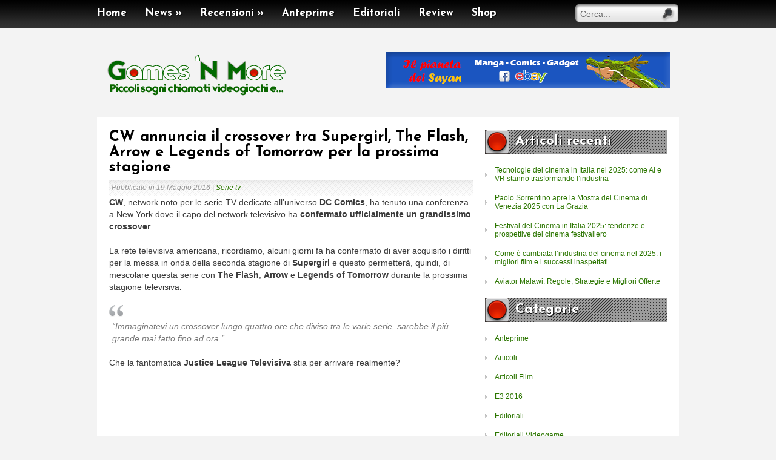

--- FILE ---
content_type: text/html; charset=UTF-8
request_url: https://gamesnmore.it/serie-tv/cw-annuncia-il-crossover-tra-supergirl-the-flash-arrow-e-legends-of-tomorrow-per-la-prossima-stagione-54614
body_size: 7924
content:
<!DOCTYPE html>
<html lang="it-IT">
<head>
	<meta charset="UTF-8">
	<meta name="viewport" content="initial-scale=1.0, width=device-width">
	<title>CW annuncia il crossover tra Supergirl, The Flash, Arrow e Legends of Tomorrow per la prossima stagione | Games &#039;N More</title>
	<meta name='robots' content='index, follow, max-image-preview:large, max-snippet:-1, max-video-preview:-1' />

	<!-- This site is optimized with the Yoast SEO plugin v21.0 - https://yoast.com/wordpress/plugins/seo/ -->
	<meta name="description" content="CW, network noto per le serie TV dedicate all" />
	<link rel="canonical" href="https://gamesnmore.it/serie-tv/cw-annuncia-il-crossover-tra-supergirl-the-flash-arrow-e-legends-of-tomorrow-per-la-prossima-stagione-54614" />
	<meta property="og:locale" content="it_IT" />
	<meta property="og:type" content="article" />
	<meta property="og:title" content="CW annuncia il crossover tra Supergirl, The Flash, Arrow e Legends of Tomorrow per la prossima stagione | Games &#039;N More" />
	<meta property="og:description" content="CW, network noto per le serie TV dedicate all" />
	<meta property="og:url" content="https://gamesnmore.it/serie-tv/cw-annuncia-il-crossover-tra-supergirl-the-flash-arrow-e-legends-of-tomorrow-per-la-prossima-stagione-54614" />
	<meta property="og:site_name" content="Games &#039;N More" />
	<meta property="article:published_time" content="2016-05-19T14:55:12+00:00" />
	<meta property="article:modified_time" content="2023-09-08T16:54:54+00:00" />
	<meta name="author" content="admin" />
	<meta name="twitter:card" content="summary_large_image" />
	<meta name="twitter:label1" content="Scritto da" />
	<meta name="twitter:data1" content="admin" />
	<meta name="twitter:label2" content="Tempo di lettura stimato" />
	<meta name="twitter:data2" content="1 minuto" />
	<script type="application/ld+json" class="yoast-schema-graph">{"@context":"https://schema.org","@graph":[{"@type":"WebPage","@id":"https://gamesnmore.it/serie-tv/cw-annuncia-il-crossover-tra-supergirl-the-flash-arrow-e-legends-of-tomorrow-per-la-prossima-stagione-54614","url":"https://gamesnmore.it/serie-tv/cw-annuncia-il-crossover-tra-supergirl-the-flash-arrow-e-legends-of-tomorrow-per-la-prossima-stagione-54614","name":"CW annuncia il crossover tra Supergirl, The Flash, Arrow e Legends of Tomorrow per la prossima stagione | Games &#039;N More","isPartOf":{"@id":"https://gamesnmore.it/#website"},"datePublished":"2016-05-19T14:55:12+00:00","dateModified":"2023-09-08T16:54:54+00:00","author":{"@id":"https://gamesnmore.it/#/schema/person/9c43880c5743fec822a4546aefe240c0"},"description":"CW, network noto per le serie TV dedicate all","breadcrumb":{"@id":"https://gamesnmore.it/serie-tv/cw-annuncia-il-crossover-tra-supergirl-the-flash-arrow-e-legends-of-tomorrow-per-la-prossima-stagione-54614#breadcrumb"},"inLanguage":"it-IT","potentialAction":[{"@type":"ReadAction","target":["https://gamesnmore.it/serie-tv/cw-annuncia-il-crossover-tra-supergirl-the-flash-arrow-e-legends-of-tomorrow-per-la-prossima-stagione-54614"]}]},{"@type":"BreadcrumbList","@id":"https://gamesnmore.it/serie-tv/cw-annuncia-il-crossover-tra-supergirl-the-flash-arrow-e-legends-of-tomorrow-per-la-prossima-stagione-54614#breadcrumb","itemListElement":[{"@type":"ListItem","position":1,"name":"Home","item":"https://gamesnmore.it/"},{"@type":"ListItem","position":2,"name":"CW annuncia il crossover tra Supergirl, The Flash, Arrow e Legends of Tomorrow per la prossima stagione"}]},{"@type":"WebSite","@id":"https://gamesnmore.it/#website","url":"https://gamesnmore.it/","name":"Games &#039;N More","description":"Videogiochi e non solo | News, Recensioni e Video","potentialAction":[{"@type":"SearchAction","target":{"@type":"EntryPoint","urlTemplate":"https://gamesnmore.it/?s={search_term_string}"},"query-input":"required name=search_term_string"}],"inLanguage":"it-IT"},{"@type":"Person","@id":"https://gamesnmore.it/#/schema/person/9c43880c5743fec822a4546aefe240c0","name":"admin","image":{"@type":"ImageObject","inLanguage":"it-IT","@id":"https://gamesnmore.it/#/schema/person/image/","url":"https://secure.gravatar.com/avatar/2d6826023f031865b164c14f78254c0e?s=96&d=mm&r=g","contentUrl":"https://secure.gravatar.com/avatar/2d6826023f031865b164c14f78254c0e?s=96&d=mm&r=g","caption":"admin"},"sameAs":["https://gamesnmore.it"],"url":"https://gamesnmore.it/author/admin"}]}</script>
	<!-- / Yoast SEO plugin. -->


<link rel="alternate" type="application/rss+xml" title="Games &#039;N More &raquo; CW annuncia il crossover tra Supergirl, The Flash, Arrow e Legends of Tomorrow per la prossima stagione Feed dei commenti" href="https://gamesnmore.it/serie-tv/cw-annuncia-il-crossover-tra-supergirl-the-flash-arrow-e-legends-of-tomorrow-per-la-prossima-stagione-54614/feed" />
<script type="text/javascript">
window._wpemojiSettings = {"baseUrl":"https:\/\/s.w.org\/images\/core\/emoji\/14.0.0\/72x72\/","ext":".png","svgUrl":"https:\/\/s.w.org\/images\/core\/emoji\/14.0.0\/svg\/","svgExt":".svg","source":{"concatemoji":"https:\/\/gamesnmore.it\/wp-includes\/js\/wp-emoji-release.min.js?ver=6.1.1"}};
/*! This file is auto-generated */
!function(e,a,t){var n,r,o,i=a.createElement("canvas"),p=i.getContext&&i.getContext("2d");function s(e,t){var a=String.fromCharCode,e=(p.clearRect(0,0,i.width,i.height),p.fillText(a.apply(this,e),0,0),i.toDataURL());return p.clearRect(0,0,i.width,i.height),p.fillText(a.apply(this,t),0,0),e===i.toDataURL()}function c(e){var t=a.createElement("script");t.src=e,t.defer=t.type="text/javascript",a.getElementsByTagName("head")[0].appendChild(t)}for(o=Array("flag","emoji"),t.supports={everything:!0,everythingExceptFlag:!0},r=0;r<o.length;r++)t.supports[o[r]]=function(e){if(p&&p.fillText)switch(p.textBaseline="top",p.font="600 32px Arial",e){case"flag":return s([127987,65039,8205,9895,65039],[127987,65039,8203,9895,65039])?!1:!s([55356,56826,55356,56819],[55356,56826,8203,55356,56819])&&!s([55356,57332,56128,56423,56128,56418,56128,56421,56128,56430,56128,56423,56128,56447],[55356,57332,8203,56128,56423,8203,56128,56418,8203,56128,56421,8203,56128,56430,8203,56128,56423,8203,56128,56447]);case"emoji":return!s([129777,127995,8205,129778,127999],[129777,127995,8203,129778,127999])}return!1}(o[r]),t.supports.everything=t.supports.everything&&t.supports[o[r]],"flag"!==o[r]&&(t.supports.everythingExceptFlag=t.supports.everythingExceptFlag&&t.supports[o[r]]);t.supports.everythingExceptFlag=t.supports.everythingExceptFlag&&!t.supports.flag,t.DOMReady=!1,t.readyCallback=function(){t.DOMReady=!0},t.supports.everything||(n=function(){t.readyCallback()},a.addEventListener?(a.addEventListener("DOMContentLoaded",n,!1),e.addEventListener("load",n,!1)):(e.attachEvent("onload",n),a.attachEvent("onreadystatechange",function(){"complete"===a.readyState&&t.readyCallback()})),(e=t.source||{}).concatemoji?c(e.concatemoji):e.wpemoji&&e.twemoji&&(c(e.twemoji),c(e.wpemoji)))}(window,document,window._wpemojiSettings);
</script>
<style type="text/css">
img.wp-smiley,
img.emoji {
	display: inline !important;
	border: none !important;
	box-shadow: none !important;
	height: 1em !important;
	width: 1em !important;
	margin: 0 0.07em !important;
	vertical-align: -0.1em !important;
	background: none !important;
	padding: 0 !important;
}
</style>
	<link rel='stylesheet' id='wp-block-library-css' href='https://gamesnmore.it/wp-includes/css/dist/block-library/style.min.css?ver=6.1.1' type='text/css' media='all' />
<link rel='stylesheet' id='classic-theme-styles-css' href='https://gamesnmore.it/wp-includes/css/classic-themes.min.css?ver=1' type='text/css' media='all' />
<style id='global-styles-inline-css' type='text/css'>
body{--wp--preset--color--black: #000000;--wp--preset--color--cyan-bluish-gray: #abb8c3;--wp--preset--color--white: #ffffff;--wp--preset--color--pale-pink: #f78da7;--wp--preset--color--vivid-red: #cf2e2e;--wp--preset--color--luminous-vivid-orange: #ff6900;--wp--preset--color--luminous-vivid-amber: #fcb900;--wp--preset--color--light-green-cyan: #7bdcb5;--wp--preset--color--vivid-green-cyan: #00d084;--wp--preset--color--pale-cyan-blue: #8ed1fc;--wp--preset--color--vivid-cyan-blue: #0693e3;--wp--preset--color--vivid-purple: #9b51e0;--wp--preset--gradient--vivid-cyan-blue-to-vivid-purple: linear-gradient(135deg,rgba(6,147,227,1) 0%,rgb(155,81,224) 100%);--wp--preset--gradient--light-green-cyan-to-vivid-green-cyan: linear-gradient(135deg,rgb(122,220,180) 0%,rgb(0,208,130) 100%);--wp--preset--gradient--luminous-vivid-amber-to-luminous-vivid-orange: linear-gradient(135deg,rgba(252,185,0,1) 0%,rgba(255,105,0,1) 100%);--wp--preset--gradient--luminous-vivid-orange-to-vivid-red: linear-gradient(135deg,rgba(255,105,0,1) 0%,rgb(207,46,46) 100%);--wp--preset--gradient--very-light-gray-to-cyan-bluish-gray: linear-gradient(135deg,rgb(238,238,238) 0%,rgb(169,184,195) 100%);--wp--preset--gradient--cool-to-warm-spectrum: linear-gradient(135deg,rgb(74,234,220) 0%,rgb(151,120,209) 20%,rgb(207,42,186) 40%,rgb(238,44,130) 60%,rgb(251,105,98) 80%,rgb(254,248,76) 100%);--wp--preset--gradient--blush-light-purple: linear-gradient(135deg,rgb(255,206,236) 0%,rgb(152,150,240) 100%);--wp--preset--gradient--blush-bordeaux: linear-gradient(135deg,rgb(254,205,165) 0%,rgb(254,45,45) 50%,rgb(107,0,62) 100%);--wp--preset--gradient--luminous-dusk: linear-gradient(135deg,rgb(255,203,112) 0%,rgb(199,81,192) 50%,rgb(65,88,208) 100%);--wp--preset--gradient--pale-ocean: linear-gradient(135deg,rgb(255,245,203) 0%,rgb(182,227,212) 50%,rgb(51,167,181) 100%);--wp--preset--gradient--electric-grass: linear-gradient(135deg,rgb(202,248,128) 0%,rgb(113,206,126) 100%);--wp--preset--gradient--midnight: linear-gradient(135deg,rgb(2,3,129) 0%,rgb(40,116,252) 100%);--wp--preset--duotone--dark-grayscale: url('#wp-duotone-dark-grayscale');--wp--preset--duotone--grayscale: url('#wp-duotone-grayscale');--wp--preset--duotone--purple-yellow: url('#wp-duotone-purple-yellow');--wp--preset--duotone--blue-red: url('#wp-duotone-blue-red');--wp--preset--duotone--midnight: url('#wp-duotone-midnight');--wp--preset--duotone--magenta-yellow: url('#wp-duotone-magenta-yellow');--wp--preset--duotone--purple-green: url('#wp-duotone-purple-green');--wp--preset--duotone--blue-orange: url('#wp-duotone-blue-orange');--wp--preset--font-size--small: 13px;--wp--preset--font-size--medium: 20px;--wp--preset--font-size--large: 36px;--wp--preset--font-size--x-large: 42px;--wp--preset--spacing--20: 0.44rem;--wp--preset--spacing--30: 0.67rem;--wp--preset--spacing--40: 1rem;--wp--preset--spacing--50: 1.5rem;--wp--preset--spacing--60: 2.25rem;--wp--preset--spacing--70: 3.38rem;--wp--preset--spacing--80: 5.06rem;}:where(.is-layout-flex){gap: 0.5em;}body .is-layout-flow > .alignleft{float: left;margin-inline-start: 0;margin-inline-end: 2em;}body .is-layout-flow > .alignright{float: right;margin-inline-start: 2em;margin-inline-end: 0;}body .is-layout-flow > .aligncenter{margin-left: auto !important;margin-right: auto !important;}body .is-layout-constrained > .alignleft{float: left;margin-inline-start: 0;margin-inline-end: 2em;}body .is-layout-constrained > .alignright{float: right;margin-inline-start: 2em;margin-inline-end: 0;}body .is-layout-constrained > .aligncenter{margin-left: auto !important;margin-right: auto !important;}body .is-layout-constrained > :where(:not(.alignleft):not(.alignright):not(.alignfull)){max-width: var(--wp--style--global--content-size);margin-left: auto !important;margin-right: auto !important;}body .is-layout-constrained > .alignwide{max-width: var(--wp--style--global--wide-size);}body .is-layout-flex{display: flex;}body .is-layout-flex{flex-wrap: wrap;align-items: center;}body .is-layout-flex > *{margin: 0;}:where(.wp-block-columns.is-layout-flex){gap: 2em;}.has-black-color{color: var(--wp--preset--color--black) !important;}.has-cyan-bluish-gray-color{color: var(--wp--preset--color--cyan-bluish-gray) !important;}.has-white-color{color: var(--wp--preset--color--white) !important;}.has-pale-pink-color{color: var(--wp--preset--color--pale-pink) !important;}.has-vivid-red-color{color: var(--wp--preset--color--vivid-red) !important;}.has-luminous-vivid-orange-color{color: var(--wp--preset--color--luminous-vivid-orange) !important;}.has-luminous-vivid-amber-color{color: var(--wp--preset--color--luminous-vivid-amber) !important;}.has-light-green-cyan-color{color: var(--wp--preset--color--light-green-cyan) !important;}.has-vivid-green-cyan-color{color: var(--wp--preset--color--vivid-green-cyan) !important;}.has-pale-cyan-blue-color{color: var(--wp--preset--color--pale-cyan-blue) !important;}.has-vivid-cyan-blue-color{color: var(--wp--preset--color--vivid-cyan-blue) !important;}.has-vivid-purple-color{color: var(--wp--preset--color--vivid-purple) !important;}.has-black-background-color{background-color: var(--wp--preset--color--black) !important;}.has-cyan-bluish-gray-background-color{background-color: var(--wp--preset--color--cyan-bluish-gray) !important;}.has-white-background-color{background-color: var(--wp--preset--color--white) !important;}.has-pale-pink-background-color{background-color: var(--wp--preset--color--pale-pink) !important;}.has-vivid-red-background-color{background-color: var(--wp--preset--color--vivid-red) !important;}.has-luminous-vivid-orange-background-color{background-color: var(--wp--preset--color--luminous-vivid-orange) !important;}.has-luminous-vivid-amber-background-color{background-color: var(--wp--preset--color--luminous-vivid-amber) !important;}.has-light-green-cyan-background-color{background-color: var(--wp--preset--color--light-green-cyan) !important;}.has-vivid-green-cyan-background-color{background-color: var(--wp--preset--color--vivid-green-cyan) !important;}.has-pale-cyan-blue-background-color{background-color: var(--wp--preset--color--pale-cyan-blue) !important;}.has-vivid-cyan-blue-background-color{background-color: var(--wp--preset--color--vivid-cyan-blue) !important;}.has-vivid-purple-background-color{background-color: var(--wp--preset--color--vivid-purple) !important;}.has-black-border-color{border-color: var(--wp--preset--color--black) !important;}.has-cyan-bluish-gray-border-color{border-color: var(--wp--preset--color--cyan-bluish-gray) !important;}.has-white-border-color{border-color: var(--wp--preset--color--white) !important;}.has-pale-pink-border-color{border-color: var(--wp--preset--color--pale-pink) !important;}.has-vivid-red-border-color{border-color: var(--wp--preset--color--vivid-red) !important;}.has-luminous-vivid-orange-border-color{border-color: var(--wp--preset--color--luminous-vivid-orange) !important;}.has-luminous-vivid-amber-border-color{border-color: var(--wp--preset--color--luminous-vivid-amber) !important;}.has-light-green-cyan-border-color{border-color: var(--wp--preset--color--light-green-cyan) !important;}.has-vivid-green-cyan-border-color{border-color: var(--wp--preset--color--vivid-green-cyan) !important;}.has-pale-cyan-blue-border-color{border-color: var(--wp--preset--color--pale-cyan-blue) !important;}.has-vivid-cyan-blue-border-color{border-color: var(--wp--preset--color--vivid-cyan-blue) !important;}.has-vivid-purple-border-color{border-color: var(--wp--preset--color--vivid-purple) !important;}.has-vivid-cyan-blue-to-vivid-purple-gradient-background{background: var(--wp--preset--gradient--vivid-cyan-blue-to-vivid-purple) !important;}.has-light-green-cyan-to-vivid-green-cyan-gradient-background{background: var(--wp--preset--gradient--light-green-cyan-to-vivid-green-cyan) !important;}.has-luminous-vivid-amber-to-luminous-vivid-orange-gradient-background{background: var(--wp--preset--gradient--luminous-vivid-amber-to-luminous-vivid-orange) !important;}.has-luminous-vivid-orange-to-vivid-red-gradient-background{background: var(--wp--preset--gradient--luminous-vivid-orange-to-vivid-red) !important;}.has-very-light-gray-to-cyan-bluish-gray-gradient-background{background: var(--wp--preset--gradient--very-light-gray-to-cyan-bluish-gray) !important;}.has-cool-to-warm-spectrum-gradient-background{background: var(--wp--preset--gradient--cool-to-warm-spectrum) !important;}.has-blush-light-purple-gradient-background{background: var(--wp--preset--gradient--blush-light-purple) !important;}.has-blush-bordeaux-gradient-background{background: var(--wp--preset--gradient--blush-bordeaux) !important;}.has-luminous-dusk-gradient-background{background: var(--wp--preset--gradient--luminous-dusk) !important;}.has-pale-ocean-gradient-background{background: var(--wp--preset--gradient--pale-ocean) !important;}.has-electric-grass-gradient-background{background: var(--wp--preset--gradient--electric-grass) !important;}.has-midnight-gradient-background{background: var(--wp--preset--gradient--midnight) !important;}.has-small-font-size{font-size: var(--wp--preset--font-size--small) !important;}.has-medium-font-size{font-size: var(--wp--preset--font-size--medium) !important;}.has-large-font-size{font-size: var(--wp--preset--font-size--large) !important;}.has-x-large-font-size{font-size: var(--wp--preset--font-size--x-large) !important;}
.wp-block-navigation a:where(:not(.wp-element-button)){color: inherit;}
:where(.wp-block-columns.is-layout-flex){gap: 2em;}
.wp-block-pullquote{font-size: 1.5em;line-height: 1.6;}
</style>
<link rel='stylesheet' id='gamesnmore-css' href='https://gamesnmore.it/wp-content/themes/gamesnmore/style.css?ver=6.1.1' type='text/css' media='all' />
<link rel="https://api.w.org/" href="https://gamesnmore.it/wp-json/" /><link rel="alternate" type="application/json" href="https://gamesnmore.it/wp-json/wp/v2/posts/16802" /><link rel="EditURI" type="application/rsd+xml" title="RSD" href="https://gamesnmore.it/xmlrpc.php?rsd" />
<link rel="wlwmanifest" type="application/wlwmanifest+xml" href="https://gamesnmore.it/wp-includes/wlwmanifest.xml" />
<meta name="generator" content="WordPress 6.1.1" />
<link rel='shortlink' href='https://gamesnmore.it/?p=16802' />
<link rel="alternate" type="application/json+oembed" href="https://gamesnmore.it/wp-json/oembed/1.0/embed?url=https%3A%2F%2Fgamesnmore.it%2Fserie-tv%2Fcw-annuncia-il-crossover-tra-supergirl-the-flash-arrow-e-legends-of-tomorrow-per-la-prossima-stagione-54614" />
<link rel="alternate" type="text/xml+oembed" href="https://gamesnmore.it/wp-json/oembed/1.0/embed?url=https%3A%2F%2Fgamesnmore.it%2Fserie-tv%2Fcw-annuncia-il-crossover-tra-supergirl-the-flash-arrow-e-legends-of-tomorrow-per-la-prossima-stagione-54614&#038;format=xml" />
	<link rel="shortcut icon" href="https://gamesnmore.it/wp-content/themes/gamesnmore/images/favicon.png" type="image/png">
</head>
<body class="post-template-default single single-post postid-16802 single-format-standard layout-2cr mob-menu-slideout-over">
<div id="header-wrapper">
	<div id="header">
		<div id="navigation-wrapper">
			<ul id="navigation" style="display:block">
				<li><a href="/">Home</a></li>
				<li>
					<a href="#">News</a>
					<ul class="sub-menu">
						<li><a href="/category/articoli-videogame">Videogame</a></li>
						<li><a href="/category/film">Film</a></li>
					</ul>
				</li>
				<li>
					<a href="#">Recensioni</a>
					<ul class="sub-menu">
						<li><a href="/category/film">Film</a></li>
						<li><a href="/category/serie-tv">Serie TV</a></li>
					</ul>
				</li>
				<li><a href="/category/anteprima">Anteprime</a></li>
				<li><a href="/category/editoriali-videogame">Editoriali</a></li>
				<li><a href="/category/review">Review</a></li>
				<li><a href="/category/shop">Shop</a></li>
			</ul>
			<div id="search">
				<form method="get" id="searchform" action="/">
					<input type="text" name="s" id="s" value="" placeholder="Cerca..." />
				</form>
			</div>
			<div style="clear:both"></div>
		</div>
		<div id="logo">
			<a href="/"><img src="https://gamesnmore.it/wp-content/themes/gamesnmore/images/logo-gnm-2016.png" alt="Games &#039;N More" /></a>
		</div>
		<div id="header-banner">
			<img src="https://gamesnmore.it/wp-content/themes/gamesnmore/images/banner-sayan.png" alt="" />
		</div>
	</div>
</div>
<div style="clear:both"></div>
<div id="main-wrapper">
	<div id="main">
		<div id="post">
			<article id="post-16802" class="post-16802 post type-post status-publish format-standard hentry category-serie-tv tag-arrow tag-cw tag-dc tag-legends-of-tomorrow tag-serie-tv tag-supergirl tag-the-flash">
	<h1 class="post-header">CW annuncia il crossover tra Supergirl, The Flash, Arrow e Legends of Tomorrow per la prossima stagione</h1>
	<p class="post-meta">Pubblicato in 19 Maggio 2016 | <a href="https://gamesnmore.it/category/serie-tv" rel="category tag">Serie tv</a></p>
	<div class="post-entry">
		<p><strong>CW</strong>, network noto per le serie TV dedicate all’universo&nbsp;<strong>DC Comics</strong>, ha tenuto una conferenza a New York dove il capo del network televisivo ha&nbsp;<strong>confermato ufficialmente un grandissimo crossover</strong>.</p>
<p>La rete televisiva americana, ricordiamo, alcuni giorni fa ha confermato di aver acquisito i diritti per la messa in onda della seconda stagione di&nbsp;<strong>Supergirl</strong> e questo permetterà, quindi, di mescolare questa serie con&nbsp;<strong>The Flash</strong>,&nbsp;<strong>Arrow&nbsp;</strong>e&nbsp;<strong>Legends of Tomorrow&nbsp;</strong>durante la prossima stagione televisiva<strong>.&nbsp;</strong></p>
<blockquote>
<p><em>“Immaginatevi un crossover lungo quattro ore che diviso tra le varie&nbsp;serie, sarebbe il più grande mai fatto fino ad ora.”</em> <strong><em>&nbsp;</em></strong></p>
</blockquote>
<p>Che la fantomatica&nbsp;<strong>Justice League Televisiva</strong> stia per arrivare realmente?</p>
<p>&nbsp;</p>
	</div>
</article>
		</div>
	</div>
	<div id="sidebar">
		
		<div id="recent-posts-2" class="widget widget_recent_entries">
		<h3 class="widget-title">Articoli recenti</h3>
		<ul>
											<li>
					<a href="https://gamesnmore.it/articoli/tecnologie-del-cinema-in-italia-nel-2025-come-ai-e-vr-stanno-trasformando-lindustria">Tecnologie del cinema in Italia nel 2025: come AI e VR stanno trasformando l’industria</a>
									</li>
											<li>
					<a href="https://gamesnmore.it/film/paolo-sorrentino-apre-la-mostra-del-cinema-di-venezia-2025-con-la-grazia">Paolo Sorrentino apre la Mostra del Cinema di Venezia 2025 con La Grazia</a>
									</li>
											<li>
					<a href="https://gamesnmore.it/review/festival-del-cinema-in-italia-2025-tendenze-e-prospettive-del-cinema-festivaliero">Festival del Cinema in Italia 2025: tendenze e prospettive del cinema festivaliero</a>
									</li>
											<li>
					<a href="https://gamesnmore.it/articoli/come-e-cambiata-lindustria-del-cinema-nel-2025-i-migliori-film-e-i-successi-inaspettati">Come è cambiata l&#8217;industria del cinema nel 2025: i migliori film e i successi inaspettati</a>
									</li>
											<li>
					<a href="https://gamesnmore.it/articoli/aviator-malawi-regole-strategie-e-migliori-offerte">Aviator Malawi: Regole, Strategie e Migliori Offerte</a>
									</li>
					</ul>

		</div><div id="categories-2" class="widget widget_categories"><h3 class="widget-title">Categorie</h3>
			<ul>
					<li class="cat-item cat-item-3"><a href="https://gamesnmore.it/category/anteprima">Anteprime</a>
</li>
	<li class="cat-item cat-item-4"><a href="https://gamesnmore.it/category/articoli">Articoli</a>
</li>
	<li class="cat-item cat-item-9"><a href="https://gamesnmore.it/category/film">Articoli Film</a>
</li>
	<li class="cat-item cat-item-8389"><a href="https://gamesnmore.it/category/e3-2016">E3 2016</a>
</li>
	<li class="cat-item cat-item-8390"><a href="https://gamesnmore.it/category/editoriali">Editoriali</a>
</li>
	<li class="cat-item cat-item-7"><a href="https://gamesnmore.it/category/editoriali-videogame">Editoriali Videogame</a>
</li>
	<li class="cat-item cat-item-8"><a href="https://gamesnmore.it/category/featured">Featured</a>
</li>
	<li class="cat-item cat-item-8517"><a href="https://gamesnmore.it/category/games">Games</a>
</li>
	<li class="cat-item cat-item-8539"><a href="https://gamesnmore.it/category/hands-on">Hands on</a>
</li>
	<li class="cat-item cat-item-8540"><a href="https://gamesnmore.it/category/review">Review</a>
</li>
	<li class="cat-item cat-item-8541"><a href="https://gamesnmore.it/category/serie-tv">Serie tv</a>
</li>
	<li class="cat-item cat-item-12"><a href="https://gamesnmore.it/category/shop">Shop</a>
</li>
	<li class="cat-item cat-item-13"><a href="https://gamesnmore.it/category/video-3">Video</a>
</li>
	<li class="cat-item cat-item-6"><a href="https://gamesnmore.it/category/articoli-videogame">Videogame</a>
</li>
			</ul>

			</div><div id="tag_cloud-2" class="widget widget_tag_cloud"><h3 class="widget-title">Tag</h3><div class="tagcloud"><a href="https://gamesnmore.it/tag/3ds" class="tag-cloud-link tag-link-22 tag-link-position-1" style="font-size: 17.509433962264pt;" aria-label="3ds (2.143 elementi)">3ds</a>
<a href="https://gamesnmore.it/tag/aggiornamento" class="tag-cloud-link tag-link-127 tag-link-position-2" style="font-size: 8.5283018867925pt;" aria-label="aggiornamento (204 elementi)">aggiornamento</a>
<a href="https://gamesnmore.it/tag/android" class="tag-cloud-link tag-link-260 tag-link-position-3" style="font-size: 13.635220125786pt;" aria-label="android (776 elementi)">android</a>
<a href="https://gamesnmore.it/tag/annuncio" class="tag-cloud-link tag-link-154 tag-link-position-4" style="font-size: 10.641509433962pt;" aria-label="annuncio (354 elementi)">annuncio</a>
<a href="https://gamesnmore.it/tag/atlus" class="tag-cloud-link tag-link-76 tag-link-position-5" style="font-size: 9.2327044025157pt;" aria-label="atlus (242 elementi)">atlus</a>
<a href="https://gamesnmore.it/tag/bandai-namco" class="tag-cloud-link tag-link-72 tag-link-position-6" style="font-size: 13.459119496855pt;" aria-label="bandai namco (734 elementi)">bandai namco</a>
<a href="https://gamesnmore.it/tag/bethesda" class="tag-cloud-link tag-link-336 tag-link-position-7" style="font-size: 8.6163522012579pt;" aria-label="bethesda (208 elementi)">bethesda</a>
<a href="https://gamesnmore.it/tag/capcom" class="tag-cloud-link tag-link-225 tag-link-position-8" style="font-size: 12.842767295597pt;" aria-label="capcom (625 elementi)">capcom</a>
<a href="https://gamesnmore.it/tag/data-duscita" class="tag-cloud-link tag-link-146 tag-link-position-9" style="font-size: 10.465408805031pt;" aria-label="data d&#039;uscita (337 elementi)">data d&#039;uscita</a>
<a href="https://gamesnmore.it/tag/dettagli" class="tag-cloud-link tag-link-197 tag-link-position-10" style="font-size: 8pt;" aria-label="dettagli (177 elementi)">dettagli</a>
<a href="https://gamesnmore.it/tag/e3-2016" class="tag-cloud-link tag-link-177 tag-link-position-11" style="font-size: 8pt;" aria-label="e3 2016 (177 elementi)">e3 2016</a>
<a href="https://gamesnmore.it/tag/electronic-arts" class="tag-cloud-link tag-link-194 tag-link-position-12" style="font-size: 8.7044025157233pt;" aria-label="electronic arts (214 elementi)">electronic arts</a>
<a href="https://gamesnmore.it/tag/eshop" class="tag-cloud-link tag-link-229 tag-link-position-13" style="font-size: 8.7044025157233pt;" aria-label="eshop (214 elementi)">eshop</a>
<a href="https://gamesnmore.it/tag/final-fantasy-xv" class="tag-cloud-link tag-link-166 tag-link-position-14" style="font-size: 10.905660377358pt;" aria-label="final fantasy xv (378 elementi)">final fantasy xv</a>
<a href="https://gamesnmore.it/tag/gameplay" class="tag-cloud-link tag-link-167 tag-link-position-15" style="font-size: 13.899371069182pt;" aria-label="gameplay (836 elementi)">gameplay</a>
<a href="https://gamesnmore.it/tag/immagini" class="tag-cloud-link tag-link-226 tag-link-position-16" style="font-size: 13.547169811321pt;" aria-label="immagini (763 elementi)">immagini</a>
<a href="https://gamesnmore.it/tag/informazioni" class="tag-cloud-link tag-link-959 tag-link-position-17" style="font-size: 8.5283018867925pt;" aria-label="informazioni (202 elementi)">informazioni</a>
<a href="https://gamesnmore.it/tag/ios" class="tag-cloud-link tag-link-262 tag-link-position-18" style="font-size: 13.459119496855pt;" aria-label="ios (747 elementi)">ios</a>
<a href="https://gamesnmore.it/tag/koei-tecmo" class="tag-cloud-link tag-link-27 tag-link-position-19" style="font-size: 14.339622641509pt;" aria-label="koei tecmo (930 elementi)">koei tecmo</a>
<a href="https://gamesnmore.it/tag/microsoft" class="tag-cloud-link tag-link-91 tag-link-position-20" style="font-size: 12.22641509434pt;" aria-label="microsoft (530 elementi)">microsoft</a>
<a href="https://gamesnmore.it/tag/monolith-soft" class="tag-cloud-link tag-link-2706 tag-link-position-21" style="font-size: 8.0880503144654pt;" aria-label="monolith soft (180 elementi)">monolith soft</a>
<a href="https://gamesnmore.it/tag/nintendo" class="tag-cloud-link tag-link-18 tag-link-position-22" style="font-size: 21.119496855346pt;" aria-label="nintendo (5.442 elementi)">nintendo</a>
<a href="https://gamesnmore.it/tag/nx" class="tag-cloud-link tag-link-1289 tag-link-position-23" style="font-size: 9.2327044025157pt;" aria-label="nx (242 elementi)">nx</a>
<a href="https://gamesnmore.it/tag/omega-force" class="tag-cloud-link tag-link-28 tag-link-position-24" style="font-size: 12.930817610063pt;" aria-label="omega force (644 elementi)">omega force</a>
<a href="https://gamesnmore.it/tag/pc" class="tag-cloud-link tag-link-67 tag-link-position-25" style="font-size: 20.679245283019pt;" aria-label="pc (4.933 elementi)">pc</a>
<a href="https://gamesnmore.it/tag/platinum-games" class="tag-cloud-link tag-link-19 tag-link-position-26" style="font-size: 8.7924528301887pt;" aria-label="platinum games (217 elementi)">platinum games</a>
<a href="https://gamesnmore.it/tag/playstation-3" class="tag-cloud-link tag-link-47 tag-link-position-27" style="font-size: 8pt;" aria-label="playstation 3 (175 elementi)">playstation 3</a>
<a href="https://gamesnmore.it/tag/ps3" class="tag-cloud-link tag-link-48 tag-link-position-28" style="font-size: 16.981132075472pt;" aria-label="ps3 (1.851 elementi)">ps3</a>
<a href="https://gamesnmore.it/tag/ps4" class="tag-cloud-link tag-link-56 tag-link-position-29" style="font-size: 22pt;" aria-label="ps4 (6.875 elementi)">ps4</a>
<a href="https://gamesnmore.it/tag/ps-vita" class="tag-cloud-link tag-link-78 tag-link-position-30" style="font-size: 15.924528301887pt;" aria-label="ps vita (1.425 elementi)">ps vita</a>
<a href="https://gamesnmore.it/tag/release-date" class="tag-cloud-link tag-link-73 tag-link-position-31" style="font-size: 9.4968553459119pt;" aria-label="release date (265 elementi)">release date</a>
<a href="https://gamesnmore.it/tag/rumor" class="tag-cloud-link tag-link-162 tag-link-position-32" style="font-size: 8pt;" aria-label="rumor (177 elementi)">rumor</a>
<a href="https://gamesnmore.it/tag/sega" class="tag-cloud-link tag-link-148 tag-link-position-33" style="font-size: 9.4088050314465pt;" aria-label="sega (258 elementi)">sega</a>
<a href="https://gamesnmore.it/tag/sony" class="tag-cloud-link tag-link-87 tag-link-position-34" style="font-size: 13.37106918239pt;" aria-label="sony (726 elementi)">sony</a>
<a href="https://gamesnmore.it/tag/square-enix" class="tag-cloud-link tag-link-37 tag-link-position-35" style="font-size: 17.069182389937pt;" aria-label="square enix (1.903 elementi)">square enix</a>
<a href="https://gamesnmore.it/tag/steam" class="tag-cloud-link tag-link-116 tag-link-position-36" style="font-size: 10.729559748428pt;" aria-label="steam (366 elementi)">steam</a>
<a href="https://gamesnmore.it/tag/switch" class="tag-cloud-link tag-link-170 tag-link-position-37" style="font-size: 17.949685534591pt;" aria-label="switch (2.373 elementi)">switch</a>
<a href="https://gamesnmore.it/tag/team-ninja" class="tag-cloud-link tag-link-29 tag-link-position-38" style="font-size: 9.0566037735849pt;" aria-label="team ninja (232 elementi)">team ninja</a>
<a href="https://gamesnmore.it/tag/the-legend-of-zelda" class="tag-cloud-link tag-link-430 tag-link-position-39" style="font-size: 9.3207547169811pt;" aria-label="the legend of zelda (250 elementi)">the legend of zelda</a>
<a href="https://gamesnmore.it/tag/trailer" class="tag-cloud-link tag-link-74 tag-link-position-40" style="font-size: 17.77358490566pt;" aria-label="trailer (2.277 elementi)">trailer</a>
<a href="https://gamesnmore.it/tag/ubisoft" class="tag-cloud-link tag-link-321 tag-link-position-41" style="font-size: 11.433962264151pt;" aria-label="ubisoft (437 elementi)">ubisoft</a>
<a href="https://gamesnmore.it/tag/video-2" class="tag-cloud-link tag-link-131 tag-link-position-42" style="font-size: 13.37106918239pt;" aria-label="video (718 elementi)">video</a>
<a href="https://gamesnmore.it/tag/wii-u" class="tag-cloud-link tag-link-21 tag-link-position-43" style="font-size: 17.157232704403pt;" aria-label="wii u (1.952 elementi)">wii u</a>
<a href="https://gamesnmore.it/tag/xbox-360" class="tag-cloud-link tag-link-84 tag-link-position-44" style="font-size: 15.220125786164pt;" aria-label="xbox 360 (1.179 elementi)">xbox 360</a>
<a href="https://gamesnmore.it/tag/xbox-one" class="tag-cloud-link tag-link-58 tag-link-position-45" style="font-size: 20.415094339623pt;" aria-label="xbox one (4.615 elementi)">xbox one</a></div>
</div>	</div>
</div>

<div id="footer-top-wrapper">
	<div id="footer-top">
		<ul id="footer-navigation"></ul>
		<div id="back-top">
			<a href="#">Torna su</a>
		</div>
	</div>
</div>
<div id="footer-bottom-wrapper">
	<div id="footer-bottom">
		<span class="footer-bottom-left">Copyright © 2026 - Games 'N more</span>
		<span class="footer-bottom-right">Powered by Giorgio Tiretti & Mario Scrocchia</span>
	</div>
</div>


<script type="text/javascript" src="https://gamesnmore.it/wp-content/themes/gamesnmore/js/jquery.min.js"></script>
<script type="text/javascript" src="https://gamesnmore.it/wp-content/themes/gamesnmore/js/superfish.js"></script>
<script type="text/javascript" src="https://gamesnmore.it/wp-content/themes/gamesnmore/js/scripts.js"></script>

</body>
</html>